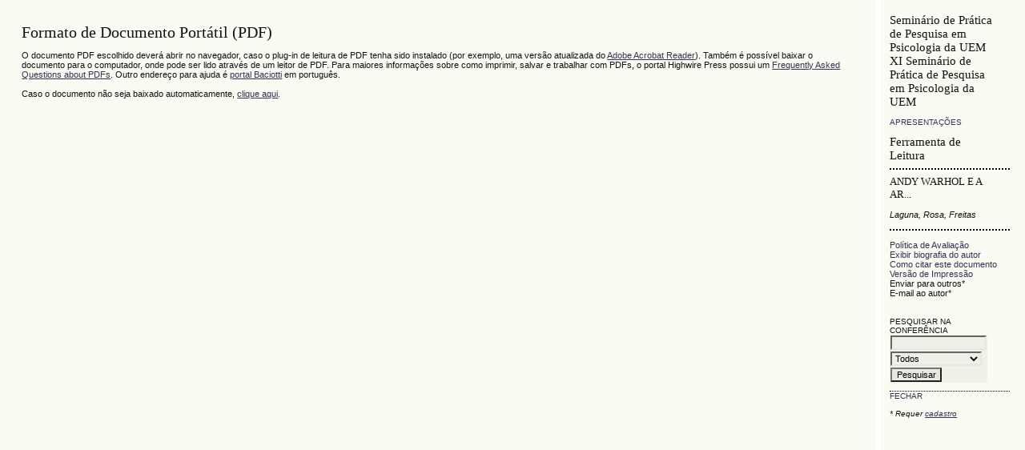

--- FILE ---
content_type: text/html; charset=utf-8
request_url: http://www.eventos.uem.br/index.php/spp/xisppp/paper/view/4401/2764
body_size: 1667
content:
<?xml version="1.0" encoding="UTF-8"?>
<!DOCTYPE html PUBLIC "-//W3C//DTD XHTML 1.0 Frameset//EN"
	"http://www.w3.org/TR/xhtml1/DTD/xhtml1-frameset.dtd">
<html xmlns="http://www.w3.org/1999/xhtml">

<head>
	<meta http-equiv="Content-Type" content="text/html; charset=utf-8" />
	<title>Laguna</title>

	
	<link rel="stylesheet" href="http://www.eventos.uem.br/lib/pkp/styles/common.css" type="text/css" />
	<link rel="stylesheet" href="http://www.eventos.uem.br/styles/common.css" type="text/css" />
	<link rel="stylesheet" href="http://www.eventos.uem.br/styles/paperView.css" type="text/css" />

			<link rel="stylesheet" href="http://www.eventos.uem.br/lib/pkp/styles/jqueryUi.css" type="text/css" />
			<link rel="stylesheet" href="http://www.eventos.uem.br/lib/pkp/styles/jquery.pnotify.default.css" type="text/css" />
			<link rel="stylesheet" href="http://www.eventos.uem.br/lib/pkp/styles/themes/default/pnotify.css" type="text/css" />
	
	<script type="text/javascript" src="http://www.eventos.uem.br/lib/pkp/js/general.js"></script>
	
</head>
<frameset cols="*,180" style="border: 0;">
			
					
				<frame src="http://www.eventos.uem.br/index.php/spp/xisppp/paper/viewPDFInterstitial/4401/2764" frameborder="0"/>
	<frame src="http://www.eventos.uem.br/index.php/spp/xisppp/paper/viewRST/4401/2764" noresize="noresize" frameborder="0" scrolling="auto" />
<noframes>
<body>
	<table width="100%">
		<tr>
			<td align="center">
				Esta página requer frames. <a href="http://www.eventos.uem.br/index.php/spp/xisppp/paper/viewPDFInterstitial/4401/2764">Clique aqui</a> para a versão sem frames.
			</td>
		</tr>
	</table>
</body>
</noframes>
</frameset>
</html>

--- FILE ---
content_type: text/html; charset=utf-8
request_url: http://www.eventos.uem.br/index.php/spp/xisppp/paper/viewRST/4401/2764
body_size: 3816
content:
<?xml version="1.0" encoding="UTF-8"?>
<!DOCTYPE html PUBLIC "-//W3C//DTD XHTML 1.0 Transitional//EN"
	"http://www.w3.org/TR/xhtml1/DTD/xhtml1-transitional.dtd">
<html xmlns="http://www.w3.org/1999/xhtml">
<head>
	<title>Laguna</title>
	<meta http-equiv="Content-Type" content="text/html; charset=utf-8" />
	<meta name="description" content="" />
	<meta name="keywords" content="" />

	<link rel="stylesheet" href="http://www.eventos.uem.br/lib/pkp/styles/common.css" type="text/css" />
	<link rel="stylesheet" href="http://www.eventos.uem.br/styles/common.css" type="text/css" />
	<link rel="stylesheet" href="http://www.eventos.uem.br/styles/paperView.css" type="text/css" />
	<link rel="stylesheet" href="http://www.eventos.uem.br/lib/pkp/styles/rt.css" type="text/css" />

			<link rel="stylesheet" href="http://www.eventos.uem.br/lib/pkp/styles/jqueryUi.css" type="text/css" />
			<link rel="stylesheet" href="http://www.eventos.uem.br/lib/pkp/styles/jquery.pnotify.default.css" type="text/css" />
			<link rel="stylesheet" href="http://www.eventos.uem.br/lib/pkp/styles/themes/default/pnotify.css" type="text/css" />
	
	<script type="text/javascript" src="http://www.eventos.uem.br/lib/pkp/js/general.js"></script>
	
</head>
<body>

<div id="container">
<div id="main" style="width: 150px; font-size: 0.7em; padding-top: 1.5em; padding-left: 1em">

<h5>Seminário de Prática de Pesquisa em Psicologia da UEM<br />XI Seminário de Prática de Pesquisa em Psicologia da UEM</h5>

<p><a href="http://www.eventos.uem.br/index.php/spp/xisppp/schedConf/presentations" target="_parent" class="rtAction">Apresentações</a></p>

<h5>Ferramenta de Leitura</h5>

<div class="rtSeparator"></div>

<h6>ANDY WARHOL E A AR...</h6>
<p><em>Laguna, Rosa, Freitas</em></p>

<div class="rtSeparator"></div>

<br />

<div id="paperInfo" class="rtBlock">
	<ul>
				<li><a href="http://www.eventos.uem.br/index.php/spp/xisppp/about/editorialPolicies#peerReviewProcess" target="_parent">Política de Avaliação</a></li>
		<li><a href="javascript:openRTWindow('http://www.eventos.uem.br/index.php/spp/xisppp/rt/bio/4401/2764');">Exibir biografia do autor</a></li>		<li><a href="javascript:openRTWindow('http://www.eventos.uem.br/index.php/spp/xisppp/rt/captureCite/4401/2764');">Como citar este documento</a></li>						<li><a href="http://www.eventos.uem.br/index.php/spp/xisppp/paper/download/4401/2764">Versão de Impressão</a></li>							<li>
									Enviar para outros*
												</li>
							<li>
									E-mail ao autor*
												</li>
									</ul>
</div>
<br />


<br />

<div id="thisConference" class="rtBlock">
	<span class="rtSubtitle">Pesquisar na conferência</span>
	<form method="post" action="http://www.eventos.uem.br/index.php/spp/xisppp/search/results" target="_parent">
	<table>
	<tr>
		<td><input type="text" id="query" name="query" size="15" maxlength="255" value="" class="textField" /></td>
	</tr>
	<tr>
		<td><select name="searchField" size="1" class="selectMenu">
			<option label="Todos" value="">Todos</option>
<option label="Autor" value="1">Autor</option>
<option label="Título" value="2">Título</option>
<option label="Resumo" value="4">Resumo</option>
<option label="Termos indexados" value="120">Termos indexados</option>
<option label="Texto Completo" value="128">Texto Completo</option>

		</select></td>
	</tr>
	<tr>
		<td><input type="submit" value="Pesquisar" class="button" /></td>
	</tr>
	</table>
	</form>
</div>

<div class="rtSeparatorThin"></div>

			<a href="http://www.eventos.uem.br/index.php/spp/xisppp/paper/viewPDFInterstitial/4401/2764" target="_parent" class="rtAction">Fechar</a>
	


<p><em style="font-size: 0.9em">* Requer <a target="_parent" href="http://www.eventos.uem.br/index.php/spp/xisppp/user/account">cadastro</a></em></p>

</div>

</div>

</body>

</html>